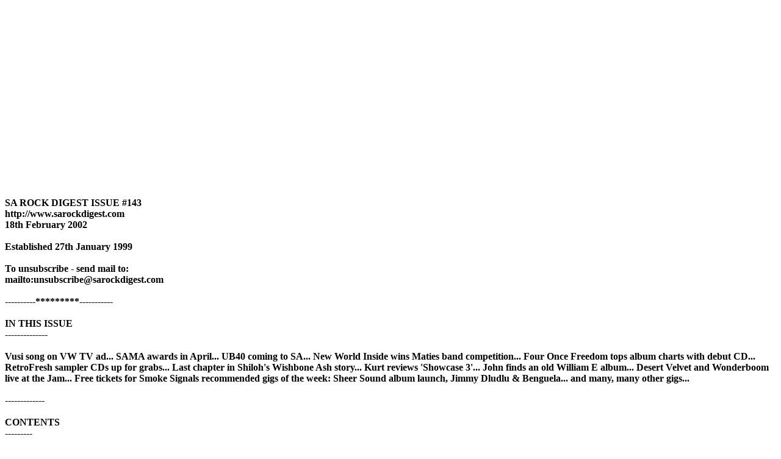

--- FILE ---
content_type: text/html
request_url: http://sarockdigest.com/archives/issue_143.html
body_size: 64650
content:
<!doctype html public "-//w3c//dtd html 3.2//en">

<html>

<head>
<title>SA ROCK DIGEST ISSUE #143</title>
<meta name="generator" content="Arachnophilia 4.0">
<meta name="formatter" content="Arachnophilia 4.0">
</head>

<body bgcolor="#ffffff" text="#000000" link="#0000ff" vlink="#800080" ALINK="#ff0000">

<div align="center">

<script async src="https://pagead2.googlesyndication.com/pagead/js/adsbygoogle.js"> </script>

<ins class="adsbygoogle"
     style="display:block"
     data-ad-client="ca-pub-0505917757824939"
     data-ad-slot="4532901484"
     data-ad-format="auto"
     data-full-width-responsive="true"></ins>
<script>
	(adsbygoogle = window.adsbygoogle || []).push({});
</script>
</div>
<br><br>

<B>         SA ROCK DIGEST ISSUE #143<br>
           http://www.sarockdigest.com<br>
               18th February 2002   <br>
<br>
          Established 27th January 1999<br>
<br>
         To unsubscribe - send mail to:<br>
       mailto:unsubscribe@sarockdigest.com         <br>
<br>
         ----------*********-----------        <br>
<br>
IN THIS ISSUE<br>
--------------<br>
<br>
Vusi song on VW TV ad... SAMA awards in April... UB40 coming to SA... New World Inside wins Maties band competition... Four Once Freedom tops album charts with debut CD... RetroFresh sampler CDs up for grabs... Last chapter in Shiloh's Wishbone Ash story... Kurt reviews 'Showcase 3'... John finds an old William E album... Desert Velvet and Wonderboom live at the Jam... Free tickets for Smoke Signals recommended gigs of the week: Sheer Sound album launch, Jimmy Dludlu & Benguela... and many, many other gigs...<br>
<br>
-------------<br>
<br>
CONTENTS<br>
---------<br>
<br>
1.HOT & FRESH - News: Vusi song for VW ad, SAMA Awards, UB40 in SA, New World Inside <br>
2.CHARTS - Top SA Albums & Songs this week<br>
3.LET'S ROCK - New releases: Perez, Four Ounce Freedom, Jorge<br>
4.CLASSIC ROCK - SA Rock Files, Wishbone Ash, Showcase 3, William E<br>
5.RUK EN ROL - Afrikaans Rock: musiek.co.za<br>
6.ROCKLINE - Forum, Requests & Feedback: Rodriguez, Sharp Cuts, SA Rock Family Trees, Sound Solutions, Smoke Signals <br>
7.ROCK ON - Live reviews and gig info: Desert Velvet & Wonderboom, Smoke Signals gigs of the week<br>
8.LISTEN HERE - SA Rock Radio: SA Stream<br>
9.CLICK HERE - SA Rock on the net<br>
10.BUMPF - Archives, contributions, editors and contributors<br>
_____________________________________________<br>
<br>
1.HOT & FRESH<br>
--------------<br>
<br>
VUSI &quot;THE VOICE&quot; SINGS FOR VW<br>
<br>
Vusi Mahlasela, the renowned Mamelodi troubadour, is the voice behind<br>
Volkswagen South Africa's new &#145;Peoples' Cars&#146; corporate television commercial, which began flighting last December. The ad tells the story of a newly widowed father, who raises and educates his daughter through those harsh years in Soweto. The grateful daughter then touchingly repays her father in later life by purchasing him a brand new VW Polo car.<br>
<br>
The ad features the song 'Tonkana', which is on Mahlasela&#146;s debut &#146;92<br>
album, 'When You Come Back'. The Volkswagen account is handled by the Ogilvy & Mather advertising agency in Cape Town, and the 70-second TV spot was the brainchild of O&M Creative Director Mark Fischer, and was directed by Kim Geldenhuys. Music for the commercial was researched by Sound Solutions http://rock.co.za/soundsolutions.<br>
<br>
'Tonkana' has always been a firm favourite amongst staunch Vusi<br>
Mahlasela fans, and the singer specially reworked it to fit into the<br>
commercial. The haunting vocals and subtle acoustic guitar music were<br>
the perfect match for the storyline, and the ad has been drawing<br>
widespread acclaim. There are even reports of the VW Polo model now<br>
being referred to as a 'Tonkana'! The previous VW commercial featured<br>
the song &#145;Memories&#146; (&quot;I remember, the days of our lives... &quot;) by Andr&eacute; de Villiers.<br>
<br>
--------------------<br>
<br>
SAMA AWARDS 2002<br>
<br>
The annual Standard Bank South African Music Awards, will be staged and<br>
awarded at Sun City on Saturday, 13 April 2002. Once again, these &quot;SA<br>
Grammys&quot; promise to continue the rich tradition of one night of music<br>
industry high jinks, spectacular temper tantrums, massive ego trips,<br>
vats of sour grapes, fabulous fashions, and the who's who of the South<br>
African music and social scene.<br>
<br>
A record number of entries were received this year for these SAMA awards, which are sponsored by Standard Bank and organised and co-ordinated in association with RISA. The Standard Bank SAMA 8 is to be launched on Wed 27 February at WhoZoo, Merrow Down Shopping Centre, Fourways; with a boisterous pre-party for an exciting mix of guests that will include the media, previous SAMA winners, music industry participants, a host of fashion designers, and the leaders of the South African social scene.<br>
<br>
SAMA enquiries: RISA (011) 886-1342<br>
Media enquiries: Lakwela Communications - 011 465 9655<br>
<br>
----------------------<br>
<br>
UB40 IN SA<br>
<br>
Big Concerts have announced that UB40 will be performing live in South<br>
Africa this April, to kick off the second leg of their latest World<br>
Tour. UB40 will be performing songs from their latest album, &#145;Cover Up&#146;, which includes the title track &#145;Cover Up&#146;, &#145;Sparkle Of My Eyes&#146; and &#145;Since I Met You Lady&#146;, featuring Jamaican artist, Lady Saw. They will also be performing an array of their chart-topping hits, including &#145;Red Red Wine&#146;, &#145;I Got You Babe&#146;, &#145;Can&#146;t Help Falling In Love&#146;, and &#145;Kingston Town&#146;.<br>
<br>
Their latest offering, &#145;Cover Up&#146;, marked their 21st anniversary, and is dedicated to world AIDS awareness and the band donated over &#163;100 000 to AIDS charities in Africa. As part of the United Nations global AIDS<br>
awareness program, UB40 were commissioned to &quot;spread the word&quot; and help<br>
market the awareness of the killer disease across the globe.<br>
<br>
The group consists of Ali Campbell (vocals/guitar), Robin Campbell<br>
(guitar/vocals), Astro (vocals/toaster), Earl Falconer (bass/vocals),<br>
Brian Travers (saxophone), James Brown (drums), Norman Hassan<br>
(percussion/vocals), and Mickey Virtue (keyboards). The band's efforts<br>
have garnered them chart-topping hits and international acclaim, with<br>
sales of over 50 million albums worldwide. And a record breaking 123<br>
weeks in the UK charts with their album, &#145;The Best Of UB40 - Volume<br>
One&#146;, released in November '87.<br>
<br>
Tour Itinerary:<br>
<br>
April<br>
Wednesday 17th - Bellville Velodrome, Cape Town - in association with<br>
KFM 94.5<br>
Friday 19th - The Dome @ Northgate, Johannesburg - in association with<br>
94.7 Highveld Stereo<br>
Saturday 20th - Superbowl, Sun City - in association with Sun<br>
International and 94.7 Highveld Stereo<br>
Monday 22nd - UPE Sports Arena, Port Elizabeth - in association with<br>
Radio Algoa<br>
Wednesday 24th - Westridge Park Tennis Stadium, Durban - in association<br>
with East Coast Radio<br>
<br>
Tickets @ Computicket http://www.computicket.co.za<br>
Computicket Call Centre 083 915 8000<br>
<br>
-------------------<br>
<br>
NEW WORLD INSIDE WIN MATIES BAND COMPETITION<br>
<br>
New World Inside are an emerging Cape Town&#146;s punk rock band who have<br>
been getting a lot of early-&#146;02 attention. Last weekend they won the<br>
Stellenbosch University&#146;s Carnival Battle of the Bands, despite very<br>
strong competition from Flowerheads (second) and State Far Better<br>
(third). The winning band walked away with a recording session sponsored by last year&#146;s winners, Kelvin Declined (nice gesture there!).<br>
<br>
New World Inside and friends performed at the Purple Turtle on Saturday<br>
with all proceeds from that gig earmarked for New World Inside's<br>
upcoming debut album. That as yet un-named album is due for release and<br>
launch on Sat March 1 at The Jam in Cape Town. That CD launch will<br>
feature New World Inside with guest band Time Spent.<br>
<br>
For more information on New World Inside, contact:<br>
M music management & promotions:<br>
mailto:mariskadupreez@yahoo.com<br>
__________________________________________<br>
<br>
2.CHARTS<br>
-----------<br>
<br>
SA ROCK DIGEST TOP 20 SOUTH AFRICAN ALBUMS OF THE WEEK<br>
http://www.sarockdigest.com/charts<br>
<br>
This week [last week] (highest position) Title - Artist (Label)<br>
<br>
1. [2] (1) Hypnotism - Four Ounce Freedom (Intervention Arts)<br>
2. [1] (1) The Summer Eye - Blackmilk (Sui)<br>
3. [4] (2) Odd Times - Sons Of Trout (SAFm)<br>
4. [3] (1) Communate - Starskii (Indie)<br>
5. [5] (3) The Fountain - The Awakening (Intervention Arts)<br>
6. [7] (6) Talk To Me - PJ Powers (Sting)<br>
7. [6] (2) Storme - Storme (Muskateer)<br>
8. [8] (3) Fearless - Claire Johnston (Sting)<br>
9. [9] (1) Akasic Record - Kalahari Surfers (African Dope)<br>
10. [12] (10) Everything You Hear Is True - David Michael (Indie)<br>
11. [10] (3) Africa's Not For Sissies - Syd Kitchen (No Budget)<br>
12 [-] (12) China - Tony Cox (Sheer)<br>
13. [13] (1) African Dope Volume 1 - Various (African Dope/Sony)<br>
14. [11] (1) Poles Apart - Karen Zoid (EMI)<br>
15. [15] (4) Digital Inability - Benguela (Rhythm)<br>
16. [-] (16) About Time - Steve Newman and Tony Cox (Sheer)<br>
17. [16] (1) 8 Days - The Led (Rhythm)<br>
18. [17] (2) Draadloos Vol 1 - Vari-ous (EMI)<br>
19. [18] (1) Snowflake - Zen Arcade (Intervention Arts)<br>
20. [20] (4) Who Painted The Moon? - Nianell (Fresh)<br>
<br>
Sponsored by Networld<br>
http://www.new.co.za<br>
<br>
------------<br>
<br>
SA ROCK DIGEST TOP 20 SOUTH AFRICAN SONGS OF THE WEEK<br>
http://www.sarockdigest.com/charts<br>
<br>
This week [last week] (highest position) Title - Artist (Album/Label)<br>
<br>
1. [5] (1) A Man Like Me - James Stewart (&#145;Upside Down&#146; EP/Smack!)<br>
2. [4] (2) Ecstacy - Starskii (&#145;Communate&#146;/Indie)<br>
3. [11] (3) Today - Four Ounce Freedom (&#145;Hypnotism&#146;/Intervention Arts)<br>
4. [1] (1) Goodbye Satellite - Blackmilk (&#145;The Summer Eye&#146;/Sui)<br>
5. [10] (5) Breakfast In Bed - Ronnie Zonked (&#145;African Dope Vol<br>
1&#146;/African Dope/Sony)<br>
6. [13] (6) Spare Me - MoodPhase 5ive (off upcoming &#145;Remix&#146;/African<br>
Dope)<br>
7. [3] [3] So Over You - Karen Micaela (DGR)<br>
8. [8] (5) Martyr - The Awakening (&#145;The Fountain&#146;/Intervention Arts)<br>
9. [6] (1) Gasoline - Saron Gas (&#145;Fragile' v.2/Musketeer)<br>
10. [2] (2) Hollywood - Sons Of Trout (&#145;Odd Times&#146;/SAFm)<br>
11. [7] (7) SMS - Anton Goosen (&#145;&#146;n Vis Innie Bos&#146;/Gallo)<br>
12. [9] (4) Working Day - The Led (&#145;8 Days&#146;/Rhythm)<br>
13. [18] (13) Paralyser - Ghettomuffin (&#145;African Dope Vol1&#146;/African<br>
Dope)<br>
14. [12] (1) Meneer Geweer - Wouter van de Venter (&#145;Draadloos Vol. 1 -<br>
Vari-ous&#146;/EMI)<br>
15. [15] (3) Charlie - Wonderboom (&#145;Rewind&#146;/DGR)<br>
16. [16] (5) I'll Remember You - Brian Finch (&#145;Hero Of Heroes&#146;/3eM)<br>
17. [17] (4) Rutt - Odball (Indie)<br>
18. [14] (6) Hide And Seek - Fudge ('Blind Perception'/Indie)<br>
19. [-] (19) Nasty - Gollywog ('The Wonder Sessions'/Afribeat)<br>
20. [19] (2) Yezzman - Mondetta (&#145;It&#146;s A Small World&#146;/Sheer/SAFm)<br>
<br>
Sponsored by Networld<br>
http://www.new.co.za<br>
<br>
For charts statistics - date of first entry, highest position and weeks on charts - please visit http://www.sarockdigest.com/charts<br>
<br>
-------------------<br>
<br>
TOP SELLING SA CDs<br>
<br>
1. Brenda (Fassie) - Mina Nawe <br>
2. Springbok Nude Girls - The Fat Lady Sings - Best Of <br>
3. Ipi 'Ntombi feat Margaret Singana - The Warrior  <br>
4. Just Jinger - Greatest Hits <br>
5. M'du - The Godfather<br>
<br>
Supplied by One World<br>
http://www.oneworld.co.za/default.asp?affiliateid=4321<br>
_____________________________________________<br>
<br>
3. LET'S ROCK - NEW, RECENT AND UPCOMING RELEASES<br>
---------------------------------------------------<br>
<br>
PEREZ DEBUT ALBUM RELEASED<br>
<br>
Hotly-touted Durban band Perez have released their debut album, &#145;Picture Perfect&#146;, featuring the band&#146;s first two singles, 'Wasted Out' and &#145;Picture Perfect', as well as tracks like &#145;She Moves&#146;, &#145;Dreams and<br>
Troubles&#146;, and &#145;Smells Likes Music&#146;. The album is described as &quot;a<br>
mixture of guitar riffs, fantastic hooks and the odd violin and piano... a combination of angst-filled vocals, addictive lyrics, energetic drum rolls and frenzied guitar&quot;.<br>
<br>
Perez are now members of the Sovereign family, the record label owned by the creators of the PowerZone online music website. Plans for the future include a nation wide launch of Picture Perfect' accompanied by a tour. The album will be distributed by Universal.<br>
<br>
------------------<br>
<br>
&#145;HYPNOTISM&#146; - FOUR OUNCE FREEDOM<br>
<br>
The use of some old guys&#146; droning voices (off a scratchy vinyl) at the<br>
beginning and end of this album, gives &#145;Hypnotism&#146; a quasi-concept feel, like you&#146;re being hypnotised at the beginning of the album, and woken up at the end (feeling terrific, of course!). But the hard-edged rap-metal on &#145;Hypnotism&#146; would rouse anyone from a mesmerised stupor pretty quickly, and those spoken bookends eventually detract from an otherwise impressive debut {thank goodness for the CD skip function, hey? - ed}.<br>
<br>
Four Ounce Freedom are a Pretoria band who sound comfortable and<br>
confident with their broad grasp of contemporary metal rock, yet these<br>
original songs all have a specific FOF sound. Credit for that to Dino<br>
Giovanni&#146;s big, brazen vocals, Illimar Neitz&#146;s flashing guitar and a<br>
bone-crunching backing from Janard Booijse (bass) and Wouter Kirstein<br>
(drums). <br>
<br>
The opening monologue eventually gives way to the thundering<br>
&#146;Shift&#146;, which leads immediately into the maelstrom that is &#145;Walk Away&#146;<br>
(and you may be tempted to at this point). But &#145;Today&#146; is a coiled<br>
spring of a blues-rock ballad that briefly shows the band&#146;s &quot;softer&quot;<br>
side before crashing songs like &#145;Scream&#146;, &#145;Blame&#146;, and the closing,<br>
wired, groans-enhanced &#145;Are You Sex&#146;, bring us hurtling back to the<br>
calming voice of that elderly hypnotist. &#145;Hypnotism&#146; proves that SA rock bands can rock with the best without sounding like the rest. Nod your head to this. (SS)<br>
<br>
Available from One World<br>
http://www.oneworld.co.za/default.asp?affiliateid=4321<br>
<br>
------------------<br>
<br>
&#145;SONHOS PERDIDOS&#146; - JORGE<br>
<br>
These eight, laid-back Portuguese pop ballads were written and produced<br>
by Jorge, and released independently. The album&#146;s title, &#145;Sonhos<br>
Perdidos&#146;, translates as &quot;Lost Dreams&quot;, and seven of these songs have<br>
Portuguese lyrics with &#145;I&#146;ll Be Loving You&#146; closing the album on an<br>
English note.<br>
<br>
Capetonian Jorge feels there is too little contemporary Portuguese music being produced in a country which has such a strong and vibrant<br>
Portuguese community, especially in the Gauteng area. With songs like<br>
&#145;Terra Do Meu Pai&#146;, &#145;Mundo De Ilusao&#146; and &#145;Amor De Verao&#146;, this<br>
commendable collection could fill that gap.<br>
<br>
The album has already received some positive reviews in the Big Issue<br>
(&quot;If wistful melodic Latin pop is your thing, then Jorge could be your<br>
man&quot;), the Cape Argus and You Magazine. &#145;Sonhos Perdidos&#146; is available<br>
online at http://www.oneworld.co.za/default.asp?affiliateid=4321<br>
<br>
More information mailto:jorge@cksmail.com<br>
<br>
-------------------<br>
<br>
MORE REVIEWS<br>
For more reviews of new and recent South African CD releases and re-issues please visit:<br>
<br>
AMUZINE<br>
http://rock.co.za/reviews.htm<br>
<br>
OPEN RECORD <br>
http://www.openrecord.co.za<br>
______________________________________________<br>
<br>
4. CLASSIC ROCK<br>
----------------<br>
<br>
RETROFRESH<br>
http://www.freshmusic.co.za/retrofresh.htm<br>
<br>
Benjy Mudie from RetroFresh has very kindly supplied the Digest with copies of a &quot;promo only - not for sale&quot; CD titled 'Retro Sampler #01'.<br>
This CD is a limited edition and is currently being supplied free with every purchase of a CD in the RetroFresh series (while stocks last!).<br>
<br>
Track list:<br>
1.Jiving To The Weekend Beat - &eacute;Void<br>
2.Chiggi Chiggi - Via Afrika<br>
3.Chunky Charlie - The Dynamics<br>
4.Help Me - Otis Waygood Blues Band<br>
5.African Rondo - Hawk<br>
6.Heartwheels & Windmills - Dog Detachment<br>
7.1917 Anastacia - Lesley Rae Dowling<br>
8.Makin' Out With Granny - Falling Mirror<br>
9.Michelle - Circus<br>
10.Shuffle In The Dust - &eacute;Void<br>
11.The Whip - Suck<br>
<br>
More info on this CD can be found at:<br>
http://www.sarockdigest.com/retrofresh/sampler1.html<br>
<br>
Put yourself in line for one of these CDs by naming the 8 drugs in Johnny's &quot;shopping list&quot; as sung in the song 'Chemist Girl' off the recent RetroFresh re-issue 'Johnny Calls The Chemist' CD by Falling Mirror.<br>
<br>
The answer can be found by visiting: http://www.freshmusic.co.za/retrofresh.htm<br>
<br>
Answers on an e-mail to: mailto:sugar@sarockdigest.com?subject=retrofresh<br>
<br>
-----------------<br>
<br>
SOUTH AFRICA'S ROCK FILES<br>
http://www.sarockdigest.com/rockfiles<br>
<br>
Latest updates: <br>
16 February: Updated Off The Edge website with info on new CD due in March, thanks to Peter Hanmer<br>
16 February: Added Chart Statistics for SA Rock Digest album charts 2001, thanks to John Samson<br>
15 February: Added Larry Amos webpage, thanks to Joan<br>
9 February: Added South African cover versions list, just for fun...<br>
<br>
----------------<br>
<br>
SHILOH'S CORNER<br>
<br>
WISHBONE ASH pioneers of the twin tone lead<br>
Part 3 <br>
<br>
Andy Turner's superb guitar tone caught the attention of another progressive group called Renaissance who included his talents on the track &quot;Ashes are burning&quot;. In hindsight some would believe that the Ash had reached their peak in 1973, clearly expressing their epitaph on &quot;Ballad of the beacon&quot;. The Lord had called and Ted Turner entered the ministry during the summer of June 1974. <br>
<br>
At this stage an extremely capable guitarist called Laurie Wisefield entered. This magnificent guitarist who featured with an understated rock group called Home would be one of many outstanding musicians to grace the rock formation of Wishbone Ash. The Ash proceeded on a journey of outstanding rock with musicians like John Wetton (ex-Uriah Heep / Family / King Crimson), Bolder (Spiders from Mars), Andy Pyle (Savoy Brown / Blodwyn Pig) but failed to capture the transcendental beauty of their first four albums.<br>
<br>
Next week Shiloh starts the Jade Warrior story.<br>
  <br>
Shiloh Noone, Cape Town<br>
mailto:shiloh@sarockdigest.com<br>
http://www.sarockdigest.com/shiloh<br>
<br>
Blues and Variation<br>
Fine Music Radio 101.3 FM<br>
Wednesdays 10 pm<br>
<br>
--------------<br>
<br>
USA FOR AFRICA<br>
Texas-based Kurt Shoemaker gives his unique views on SA music<br>
<br>
SHOWCASE 3: UNEARTHED<br>
'The Next Generation of Great South African Bands'<br>
<br>
Good guitar rock is timeless. I listen to many musical styles, but always return to guitar rock, the music of my people. This compilation proves the music of my people will continue.<br>
<br>
Rock often burns itself up in excesses off in odd or extreme directions. Think disco, or the old joke, &quot;Rock isn't dead -- it only smells that way&quot;. Afterwards, rock bursts from the flames rejuvenated, as it did in punk. The music always comes back around to danceable guitar rock.<br>
<br>
So I believe that 5FM's latest compilation is proof that the basic rock band unit has not played out all the possible musical permutations of guitar and drums.<br>
<br>
Not only does listening to this comp bring rock pleasure, it also comes as a relief -- guitar rock is big and strong. The late 90s comp 'Ocean Culture' was my primer for modern SA rock, http://www.sastream.com continues the education, and this CD shows new rock directions. Off I go into the Internet aether, looking for rock thrills.<br>
<br>
The rock styles here are diverse. There's Christian rock with 'Not Another Love Song' by Four Days Notice, pop rock in 'Friends?' by Tweak, the big hard rock 'Shout' by Fruit Fly Navigators, a rave-up anthem as in 'Hey!' by AK Massive, and modern rock with 'King With a Crown' by Spoon Feedas. Flowerheads, Super Juice, Starseed, and others also contribute fine songs. Some have released CDs, and one day some will be spoken of as highly as the Springbok Nude Girls.<br>
<br>
Since I enjoy writing about music I enjoy listening to, not about CDs I <br>
don't enjoy, occasionally it's difficult to find the superlatives for CDs I feel have extra merit. So let's appeal to another authority: this CD was rated #10 on the South African Rock Digest's list of the best SA CDs for 2001. (http://www.rock.co.za/files/sarock_charts.html)  <br>
<br>
So this is the new South African rock? The State of (SA) Rock is bright with 'Showcase: 3' and lots of guitar rock (rock, the renewable resource).<br>
<br>
Available from One World<br>
http://www.oneworld.co.za/default.asp?affiliateid=4321<br>
<br>
Kurt Shoemaker, Blanco, Texas<br>
mailto:kurt@sarockdigest.com<br>
<br>
------------------<br>
<br>
LONDON LEKKER<br>
London-based John Samson gives his own twist on SA music <br>
<br>
PAPA'S GONNA KISS IT BETTER - WILLIAM E & FRIENDS<br>
<br>
Having made it deur die donker vallei of a UK winter, it was quite pleasant to wake up to blue skies this morning. It may seem difficult for those in SA to really appreciate how much a blue sky means to an ex pat, particularly after a long winter. Anyway, to celebrate this hint at summer, I decided to put on the bright and breezy 'Papa's Gonna Kiss it Better' by Billy Forrest recorded under the guise of William E. & Friends. <br>
<br>
The album clocks in at just under 30 minutes, but is an album of poppy covers of late 60's/early 70's hits in particular some of the reggae tunes of the time. The lilting reggae beat of these pop chart oriented songs do give one an injection of sunshine. From the start of the title track which made number 8 on the Springbok charts, to the closing beats of 'The Champ' you're bouncing around the lounge, conjuring up visions of long white beaches and blue oceans. <br>
<br>
There are a couple of Desmond Dekker covers, these being 'It Miek' and <br>
'Generosity', both of which are sung in a similar sugar sweet vocal style as the original. There is also a version of Gordon Haskell's 'Zanzibar' which is as bouncy as Wanda Arletti's version, but I think I prefer the girlie vocals of Wanda. Joe South's 'Games People Play' and 'Moon Hop' (credited to Derrick Morgan, although some sources say this was a Bob Marley composition) keep the foot tapping away.<br>
<br>
With further well executed covers of Cat Steven's 'Wild World' and the <br>
Hurley/Wilins' 'Love of the Common People' {big hit for Nicky Thomas in 1970 and later for Paul Young - ed} I can imagine that this album was on many a party turntable in the early 70's. It's an album chock a block with the innocent, danceable to hits of that era. Having enjoyed the sunshine radiating from my hi-fi, I'm now off to enjoy the real thing outside.<br>
<br>
John Samson, London, UK<br>
mailto:john@sarockdigest.com<br>
<br>
-------------------<br>
<br>
SPRINGBOK RADIO CHARTS: 30 YEARS AGO<br>
http://rock.co.za/charts<br>
<br>
Friday, 18th February 1972<br>
<br>
This week [last week] Title - Artist <br>
<br>
1 [1] Soley, Soley - Middle of the Road<br>
2 [3] Mother - Barbra Striesand<br>
3 [5] Imagine - John Lennon<br>
4 [2] I Will Return - Springwater<br>
5 [4] Desiderata - Les Crane<br>
6 [9] Brand New Key - Melanie<br>
7 [15] Mother - John Lennon<br>
8 [7] (Is This The Way To) Amarillo - Tony Christie<br>
9 [6] Cousin Norman - The Marmalade<br>
10 [12] Get Me Some Help - Neville Whitmill*<br>
<br>
* South African Artists<br>
<br>
Middle of the Road where top of the pile this week, followed closely by Barbra Streisand's version of John Lennon's 'Mother'. Lennon's own version climbed a staggering 8 places to number 7, ousting Charisma from the top 10. This seemed to prompt renewed interest in 'Imagine' which climbed 2 places after last week's drop.<br>
<br>
While the other South African top 10 entry of last week (Peanut Butter <br>
Conspiracy's 'Amen') dropped to number 12, Neville Whitmill re-entered the top 10. The top 20 saw 3 new entries being 'Softly Whispering I love you' by the Congregation, Creedence Clearwater Revival's 'Sailor's Lament' and Cilla Black with 'Something Tells Me'. Danyel Gerard, Tom Jones and The Dealians dropped out of the charts.<br>
<br>
South Africans at number 1 this week:<br>
Cry to Me - The Staccatos (1969)<br>
I Don't wanna Play House - Barbara Ray (1973)<br>
Substitute - Clout (1978)<br>
http://www.clout.co.za<br>
<br>
John Samson<br>
mailto:john@sarockdigest.com<br>
<br>
------------<br>
<br>
BIRTHDAYS <br>
<br>
February<br>
<br>
18 Yoko Ono (1933)<br>
19 Smokey Robinson (1940)<br>
19 Tony Iommi (Black Sabbath, 1948)<br>
20 *Nibs van der Spuy (Landscape Prayers, 1966)<br>
25 George Harrison (the Beatles, 1943 died 29 November 2001)<br>
<br>
* South African Artists<br>
<br>
For more info on what happened this week in rock and roll history visit Moondog's Rock 'N Roll Vault at http://www.rocknrollvault.com<br>
<br>
-------------<br>
<br>
MABU VINYL<br>
Cape Town&#146;s finest record shop @ 34 Kloof Street, Gardens <br>
(by Longkloof Studios)<br>
<br>
New and available albums this week (prices and other titles on<br>
request):<br>
<br>
New SA Titles:<br>
&#145;Nomzamu  (Mother Of The Nation)&#146; - Sathima Bea Benjamin (LP)<br>
&#145;Into The Night We Slide&#146; - Radio Rats (LP)<br>
&#145;No! No! Senor&#146; - Brenda and the Big Dudes (LP)<br>
&#145;Zulu&#146; - Original Soundtrack (LP)<br>
&#145;I Like It And Other Hits&#146; - Margaret Singana (LP)<br>
<br>
Shilo&#146;s international titles &quot;Catches of the Week&quot;:<br>
&#145;Moonmadness&#146; - Camel (LP)<br>
&#145;Manhole&#146; - Grace Slick (LP)<br>
&#145;Superpickers&#146; (Quadrophonic) - Chet Atkins (LP)<br>
&#145;Deuce&#146; - Rory Gallagher (LP)<br>
&#145;Dock Of The Bay&#146; - Otis Redding (LP)<br>
<br>
Cash paid for records in saleable condition.<br>
<br>
Jacques Vosloo - (+27 21) 423 7635  <br>
mailto:die_vos@hotmail.com<br>
<br>
Vinyl Is B(l)ack!<br>
________________________________________________<br>
<br>
5.RUK EN ROL <br>
--------------<br>
<br>
Visit http://www.musiek.co.za for the best in Afrikaans pop and rock.<br>
___________________________________________<br>
<br>
6.ROCKLINE - FORUM, REQUESTS AND FEEDBACK<br>
-------------------------------------------<br>
<br>
RODRIGUEZ ALIVE<br>
<br>
G'Day from Oz, I have been looking for some time now for information on this great man. I have been listening to Rodriguez for many years now and have all of his Australian albums except &quot;Alive&quot; which I only have on tape and once left the vinyl album in the record store (I still kick myself to this day for doing that), anyhow I would like to know whether Rodriguez is doing another tour of Australia, I would give anything to see him live. <br>
<br>
He is the only singer I know to have the audience captivated and under a spell when he sings, the &quot;Alive&quot; album gives me goosebumps every time I hear it. I would also appreciate if you could put me in contact with someone who may have &quot;Alive&quot; on vinyl or CD, willing to part with it. <br>
<br>
Cheers<br>
<br>
Nev Barrett <br>
mailto:nevillebarrett@optusnet.com.au<br>
<br>
Rodriguez<br>
<a href="http://SugarMan.org" target="_blank">http://SugarMan.org</a><br>
<br>
------------------<br>
<br>
SOUTH AFRICA'S ROCK FILES<br>
http://www.sarockdigest/rockfiles<br>
<br>
I have stumled across your site and read bits of history with much enthusiasm and nostalgia!! I am particularly glad that you have added Archie van der Ploeg. Thanks to Billy Forrest for making that contribution!<br>
<br>
I hope that someone can post something on Dave Tarr who passed away recently. {See http://www.pietbotha.com for some memories of Dave Tarr from Moonshine Lee - ed}<br>
<br>
SA ROCK FAMILY TREES<br>
http://www.rock.co.za/files/sarock_family_trees.html<br>
<br>
I was a music student in Pretoria years ago, and collaborated with Kenny Henson with Harambee, and I guess I fit into the branch of the family tree where you wrote &quot;others&quot;. I composed and sang the opening number on the LP &quot;Giving a Little Away&quot; - called &quot;Prayer to the Young Moon.&quot; I also played piano in the rock ballet performed at the concervatoire referred to in Moonshine Lee's recollection. <br>
<br>
Colin Pratley and I did a &quot;rock-classics&quot; duet (piano and marimba and assorted percussions) - an improvisation on some or other visual or other image. I also did some vocals with Wildebeest, but then left South Africa. I have been living in Namibia since 1983, and am currently the Director of Arts here in the Ministry of Education, Sport and Culture, an office which I try to run with as little red tape as possible. <br>
<br>
Check out there who wants to come and sing in Namibia! <br>
<br>
All the best for you <br>
Retha Louise Hofmeyr (nee Malherbe)<br>
mailto:wrlhof@iafrica.com.na <br>
<br>
------------------<br>
<br>
LOOKING FOR 60's MUSIC<br>
<br>
I'm looking for Mickey Most, The Meteors, The Staccatos & Dickie Loader music on CD. Are any of them available?<br>
<br>
Thanks,<br>
Lourens<br>
mailto:lbothma@peoplepc.com<br>
<br>
{Individual tracks by most of these artists can be found on 'The Best Of SA Pop' series of CDs available from One World http://www.oneworld.co.za/default.asp?affiliateid=4321 - ed}<br>
<br>
------------------<br>
<br>
POLIANA<br>
<br>
Once there was a song in 1972/3 called 'Poliana' by Brother John and a song called 'Sailing' by a band called Fuzz. We were in the SAAF then and I think David Chesham always talked about on the local scene. Can you please tell me if these two titles are available on CD or vinyl.<br>
<br>
thank you<br>
Jacques Mostert<br>
mailto:jmostert@pawc.wcape.gov.za <br>
<br>
------------------<br>
<br>
LOOKING FOR ROYALTIES<br>
<br>
PPL is a company in the UK responsible for collecting and distributing royalties earned from airplay of songs. The company has a huge amount of unclaimed royalties and to this end has launched a website listing all the unclaimed amounts by performer. This list of names includes prominent perfomers like Mariah Carey, Michael Jackson and Rick Astley as well as some lesser known acts like Animals on Wheels (for the song 'Soluble Ducks').<br>
<br>
So if you think you may be entitled to some royalties check out http://www.performersmoney.ppluk.com. <br>
<br>
By the way, can someone let Trevor Rabin know he's due money from 'Owner of a Lonely Heart'. Oh and John Kongos is due some fees for 'Tokoloshe Man'.<br>
<br>
John Samson<br>
mailto:john@sarockdigest.com<br>
<br>
------------------<br>
<br>
SHARP CUTS<br>
<br>
Where do I start looking for the 'Sharp Cuts' compilations? I would like to get my hands on all 3 volumes. OneWorld only stocks number 3.<br>
<br>
Regards<br>
Manie<br>
mailto:msteyn@pacbell.net<br>
<br>
{This excellent series is unfortunately currently out-of-print. Watch out for a new Benjy Mudie compilation (Benjy was responsible for the original 'Sharp Cuts' series) titled 'Rocking Against The System' which is similar. http://rock.co.za/legends/rocking.html<br>
<br>
------------------<br>
<br>
HIDDEN LYRICS #28<br>
<br>
Last week's hidden lyrics were taken from:<br>
'My Broken Heart' by Bernoldus Niemand from <br>
the album 'Wie Is Bernoldus Niemand?'<br>
<br>
Available from One World <br>
http://www.oneworld.co.za/default.asp?affiliateid=4321<br>
<br>
------------------<br>
<br>
SOUND SOLUTIONS<br>
http://rock.co.za/soundsolutions<br>
<br>
A Cape Town-based music resource that offers two main areas of expertise and assistance:<br>
<br>
1) Music Searches - Assists in recommending and finding relevant music<br>
soundtracks for television, cinema and radio commercials and<br>
productions.<br>
<br>
2) Music Licensing - Assists in obtaining the publishing and recording<br>
rights for music to be used as soundtracks for commercials and other<br>
productions.<br>
<br>
For more info, please contact:<br>
Stephen Segerman or Graham Katz<br>
021 461-9541<br>
mailto:sugar@rock.co.za<br>
<br>
------------------<br>
<br>
SMOKE SIGNALS PUBLICISTS<br>
http://rock.co.za/smokesignals<br>
<br>
Smoke Signals is an arts and entertainment publicity company that<br>
provides a professional and affordable service, aimed at increasing the<br>
public&#146;s awareness of deserving talent and events. Entertainers and<br>
performers will benefit from our combined knowledge and experience in<br>
both the media and entertainment industries, offering quality exposure<br>
via radio, magazines, newspapers, and the Internet. Smoke Signals can<br>
also act for venues, as well as entertainers, to help ensure successful<br>
events or performances.<br>
<br>
Contact:<br>
Brian Weinronk ph: (021) 4619152 mailto:brianwein@kingsley.co.za<br>
Stephen Segerman ph: (021) 4619541 mailto:sugar@rock.co.za<br>
<br>
Smoke Signals will take care of the publicity, leaving the performers<br>
free to do what they do best. Simple as that!<br>
______________________________________________<br>
<br>
7.ROCK ON - LIVE REVIEWS AND GIG INFO<br>
--------------------------------------<br>
<br>
DESERT VELVET AND WONDERBOOM LIVE AT THE JAM<br>
Friday 15 February<br>
<br>
Desert Velvet (no relation to Desert Rose or Velvet Mary) played an energetic set to a very enthusiastic crowd at the Jam on Friday night.<br>
Desert Velvet are a 5-piece Cape Town band featuring Al Paton on vocals and acoustic guitar. The rest of the band are Richie Broderick on drums, Yves Deicont on guitar, Mike Deicont on bass & Marcus Bester on keyboards. Difficult to describe their style, but Prog-punk with touches of Just Jinger style pop-rock might come close (on the other hand, maybe not).<br>
<br>
I was already won over by this band's first few songs, but the relationship was cemented when they covered Deep Purple's 'Hush'. Originally written by Joe South and a big hit for Deep Purple in 1968 'Hush' was also a hit for Kula Shaker in the late 90s. <br>
<br>
Desert Velvet's closing number featured a percussive section with drummer Richie laying down a groove and Al hitting a Djembe with all his might. Awe-inspiring stuff.<br>
<br>
Power punk rock is alive and well and Wonderboom is its name. Lead singer Cito didn't stop moving for a second as the sweat dripped off his shirtless and tattoed torso. <br>
<br>
Wonderboom's recent 'Rewind' CD payed (played?) tribute to the history of SA Rock and on Friday night we heard live versions of Falling Mirror's 'Johnny Calls The Chemist', &eacute;Void's 'Shadows' and the Kwaito rock version of Rabbitt's 'Charlie'. This song featured Martin, the lead guitarist, on rap vocals with Cito whilst bassist Wade took over the guitar duties. A stunning rocking version that really was a lot of fun and I didn't want it to end. I know 'Charlie' co-composer Patric van Blerk likes it, I wonder what Trevor Rabin thinks?<br>
<br>
Wonderboom also payed tribute to Afrikaner rock by singing an incredible version of 'Johnny Is Nie Dood Nie' from 1994's 'Elke Boemelaar se Droom' by Koos Kombuis. Interspered with these tributes to SA Rock history were Wonderboom's own brand of rock with songs like 'Jafta Rebel' and 'Green Fever'.<br>
<br>
They ended their excellent set with that song of obsessive love &quot;never ever ever ever ever gonna let you go...&quot;<br>
<br>
Well we let them go, but we know they'll be back.<br>
(BC)<br>
<br>
---------------------<br>
<br>
SMOKE SIGNALS RECOMMENDED SA GIGS OF THE WEEK:<br>
<br>
We have sets of free tickets available for the 3 concerts below -<br>
please email mailto:sugar@sarockdigest.com?Subject=Gigs with your name, phone number, and the name of the desired artist and venue. Winners will be contacted.<br>
<br>
1) SHEER ALBUM LAUNCH AT THE CIVIC<br>
<br>
Mr Price and SAfm proudly present an Afro-Celtic evening at the Civic<br>
Theatre in Johannesburg on Feb 22, when the Sheer Sound label will be<br>
launching albums by Mondetta, Landscape Prayers and Tony Cox.<br>
<br>
&#145;China&#146; is guitar maestro Tony Cox&#146;s fifth album, and presents an<br>
amazing all-star cast and big sound. The album has something for<br>
everybody, from the typical acoustic Tony sound, to something for blues<br>
fans, to world music and Cape Samba. &#145;China&#146; features 11 new songs, as<br>
well as guest musicians Errol Dyers, George Phiri, Louis Mhlanga, McCoy<br>
Mrubata, Wambali, Steve Newman, Carlo Mombelli, Victor Masondo, Noise<br>
Khanyile, Johnny Fourie and Mauritz Lotz, amongst others.<br>
<br>
Mondetta&#146;s &#145;It&#146;s a Small World&#146; album comprises the best in World Music<br>
in this collaboration between Gito Baloi (Mozambique), Steve Newman<br>
(South Africa), Wendy Oldfield (South Africa), Julia Kim (Canada/Korea)<br>
and Elad Ne&#146;eman (Israel). Landscape Prayers is one of South Africa&#146;s<br>
leading instrumental acoustic bands. Founded in Durban by guitarist<br>
Nibs van der Spuy, the band is unified by Ant Cawthorne-Blazeby<br>
(violin), Logan Byrne (bass) and Bruce Baker (drums). The band&#146;s latest recording project, 'Lontano', is the debut release for Mr Price Records, and features Italian guest artists Modena City Ramblers from Modena in Italy.<br>
<br>
When: 22nd February, 8pm<br>
Where: Civic Theatre<br>
Who: Tony Cox, Landscape Prayers and Mondetta<br>
Tickets: Available from Computicket<br>
<br>
For more information contact Sheer Sound.<br>
Tel: (011) 444-1818, Fax: (011) 444-2275, Email: mailto:info@sheer.co.za<br>
<br>
A Smoke Signals &#145;Recommended Gig Of The Week&#146; - for free tickets email: mailto:sugar@sarockdigest.com?Subject=Gigs<br>
<br>
2) THE &#145;WONDER GIGS&#146; FEATURING JIMMY DLUDLU<br>
<br>
SA jazz guitar sensation, Jimmy Dludlu, has already participated in the<br>
&#145;Wonder Gigs&#146; series as a guest artist when Blk Sonshine performed the<br>
inauguaral &#145;Wonder Gig&#146;. Struan Douglas and Iain Harris, the organisers<br>
of the concerts from Afribeat.com, have arranged two nights for these<br>
live recordings, on Friday 23rd and Saturday 24th February at the SABC<br>
Beach Road Studios in Sea Point.<br>
<br>
The musicians appearing with Jimmy Dludlu will be Richard Caeser and<br>
Alvin Dyers. They will be performing separately, and then in collaboration, and they will be exploring the themes of Cape Jazz specifically and SA Jazz generally. These musicians have been looking for the opportunity to collaborate for a while and this is finally the platform.<br>
<br>
Details: SABC Beach Road studios in Sea Point at 8 for 8:30 PM.<br>
R80 and Pre-booking essential through (021) 4479030<br>
<br>
http://www.afribeat.com<br>
<br>
A Smoke Signals &#145;Recommended Gig Of The Week&#146; - for free tickets email: mailto:sugar@sarockdigest.com?Subject=Gigs<br>
<br>
3) BENGUELA LIVE AT THE BASELINE, MELVILLE<br>
<br>
This acclaimed live ambient trio from Cape Town will be performing at<br>
the Baseline in Melville. Brydon Bolton (bass), Ross Campbell (drums)<br>
and Alex Bozas (guitar) recently released their second (live) album,<br>
&#145;Digital Inability&#146;, which is already causing quite a buzz among loyal<br>
followers and new fans alike. Come witness their chemistry as caressed,<br>
plucked, bowed and scraped upright bass meshes with spellbinding guitar<br>
and kinetic drumming.<br>
<br>
Benguela&#146;s &#145;The Jesus Takes The Cake&#146; National Tour Dates:<br>
<br>
February:<br>
Wed 20 - Bassline, Melville, JHB with guests<br>
Thurs 21 - Bassline, Melville, JHB<br>
Fri 22 - Bargo, Durban with Boo (TBC)<br>
<br>
March:<br>
Sat 2 - Independent Armchair Theatre<br>
<br>
For more information on Benguela:<br>
http://www.benguela.co.za<br>
<br>
A Smoke Signals &#145;Recommended Gig Of The Week&#146; - for free tickets email: mailto:sugar@sarockdigest.com?Subject=Gigs<br>
<br>
---------------------<br>
<br>
LAST BAND STANDING<br>
<br>
The &#145;Last Band Standing&#146; competition will be running every Wed and Sat<br>
from 6 - 30 March at the Purple Turtle in Cape Town. The six winners<br>
from the six heats will compete in the finals. Any (preferably unsigned) bands, from any rock genre are encouraged to enter with prizes ranging from recording time to Cuervo hampers and more.<br>
<br>
Collect entry forms from the Turtle (Cnr. Long & Shortmarket Street,<br>
Cape Town) or call Paul Blom on his cell: 082 92 88337 for more<br>
information. <br>
<br>
Any groups interested in playing live shows at the Purple Turtle should<br>
also contact Paul Blom at the same number: 082 92 88337.<br>
<br>
---------------------<br>
<br>
AFRICAN BATTLE CRY #5<br>
<br>
Hip Hop in Cape Town celebrates 20 years in South Africa with a Birthday Jam 2001/2002. DJ'ing, Breakdancing, Spraycan Art, Rapping, Capoeira & Music Production Workshops, Battles & Jam.<br>
<br>
Black Noise will also be celebrating their 14th birthday at this event!<br>
Date: 22nd February 2002<br>
Venue: Podium Hall in Cape Town Civic Centre<br>
Time: 15H00 - 24H00<br>
Fee: R20 for Jam, R5 per workshop (5 workshops) or R30 for day<br>
<br>
For more details and photos on the above events :-<br>
contact: Emile @ 082 395 8125 or (021) 706 0481 or email<br>
mailto:emiley@mweb.co.za<br>
<br>
--------------------<br>
<br>
AUTHENTIC GIGS <br>
<br>
Saturday 23 February<br>
Tweak and Barney Simon - Pretoria Technicon Witbank campus big bash 2002, Witbank campus, Witbank. Info: 013-653-3100 <br>
<br>
NB: daytime gig <br>
<br>
Saturday 23 February<br>
Wonderboom and Beeskraal - Blue Moon, Nelspruit. Bookings:  013-744-9038  <br>
<br>
Saturday 23 February<br>
Barney Simon's Night Zoo party - Crowded House, PMB. Info:  033-345-5977 <br>
<br>
Beth Hillary<br>
Authentic Ideas <br>
T: 011-646-6467<br>
F: 011-646-6441<br>
C: 083-463-8712<br>
E: mailto:beth@authentic.co.za<br>
<br>
----------------<br>
 <br>
BARLEYCORN<br>
http://twisted.co.za/barleycorn/<br>
Barleycorn Music Club, River Club, Observatory, Cape Town<br>
Mondays 8.00pm, R10 at the door<br>
<br>
Please note that the Barleycorn AGM will be held upstairs at the River Club, Observatory, Monday 18 Feb. Commencing 20h30. Please make every effort to be there, since the Club cannot survive without your support. Remember that Local Music cannot survive without your support and Patronage - Apathy and infighting are our enemies. Even if you cannot spare the time to join the Committee, you can at least exercise your Vote.<br>
<br>
The ever Fantastic and deservedly Popular BOULEVARD BLUES BAND (and Friends) have kindly agreed to entertain us.<br>
<br>
Any queries or comments phone me at 021 712-1067.<br>
<br>
Regards<br>
Bill Knight<br>
<br>
-------------------<br>
<br>
BOO! BACK AT THE ROXY<br>
<br>
Saturday, 23 February 2002 sees BOO! returning home to their<br>
Johannesburg stomping ground at The Roxy Rhythm Bar in Melville after<br>
completing the European leg of their &#145;Shooting Star&#146; Tour. Since their<br>
last performance at Woodstock 3 in South Africa in September 2001, BOO!<br>
has travelled extensively in America and Europe, playing to large<br>
audiences and critical acclaim across continents.<br>
<br>
This gig promises to bring the magic that we have come to know BOO! for, along with a new global edge that we will come to love them for. It&#146;s rumoured that the new &#145;Shooting Star&#146; album will be available on<br>
Saturday 23 Feb, 'Shooting Star' is a live album made for BOO! fans only!<br>
<br>
Listen to Barney Simon on 5fm the 19th of February, BOO! will be<br>
live in the studio to discuss &#145;Shooting Star&#146; and share their tour<br>
experiences abroad!<br>
<br>
For more information contact:<br>
Maryke Zietsman<br>
082 5122397<br>
mailto:maryke@wolmer.co.za<br>
<br>
------------------<br>
<br>
BURN NIGHTCLUB HAS NEW BOSS<br>
<br>
Just a short note to introduce myself as the new owner of Burn Nightclub in Durban. The venue is currently one of the largest and most successful live venues in the country. These are my details in case you need them in the future.<br>
<br>
Dave Campbell<br>
Campbell Promotions<br>
Tel: 031 2617497<br>
Cell: 084 511 1122<br>
mailto:daveca@mweb.co.za<br>
P O Box 624 Durban 4000<br>
<br>
------------------<br>
<br>
JOHNNY CLEGG LIVE @ KIRSTENBOSCH<br>
<br>
Johnny Clegg will be bringing his production, &#145;The Music And The Dance&#146;, to Kirstenbosch on Saturday February 23rd for a special one-off<br>
performance at this beautiful venue. The show features an unplugged set<br>
with many of the old favourites and builds to a spectacular finale with<br>
a full ensemble and traditional dance. It has been far too long since<br>
the Juluka/Savuka star performed for his many Cape fans, so tickets are<br>
at a premium.<br>
<br>
Booking now open at Computicket and at Kirstenbosch<br>
Tickets are R85 (excluding service fee). Unreserved seating.<br>
Gates open at 18h30 - show starts at 20h00<br>
<br>
------------------<br>
<br>
FROSTED ORANGE<br>
http://www.bluesbroers.org.za/frostedorange<br>
  <br>
The &quot;My Love is a Leopard&quot; Tour.<br>
<br>
Tuesday 19 Feb. The Bassline (with Anika), Main Road, Melville,<br>
Johannesburg. 9.30PM. Phone 011-4826915<br>
Wednesday 20 Feb. Up The Creek, Hatfield, Pretoria. 9.00PM. <br>
Phone 012-3623712<br>
Thursday 21 Feb. Cafe Barcelona, Elardus Park Centre, Pretoria. 9.00PM.<br>
Phone 012-3453602<br>
Friday 22 Feb. The Bohemian, Park Road, Melville, Johannesburg.<br>
9.00PM. Phone 011-4822577<br>
Saturday 23 feb. The Blues restaurant, van Druggen St. Welkom 9.00 PM<br>
Phone 057-3531456<br>
Sunday 24 Feb. Saints, Atlasville, Johannesburg. 8.30PM. <br>
Phone 011-9731423<br>
<br>
The bassline gig on the 19 Feb. will also feature a guest appearance by<br>
singer/songwriter Anika and her band.<br>
<br>
-------------------<br>
<br>
GLAZE<br>
http://listen.to/glazerock<br>
<br>
The Bohemian<br>
50 Park Rd,<br>
Melville<br>
<br>
on the following dates:<br>
22 Mar<br>
27 Apr<br>
<br>
-------------------<br>
<br>
ANTON GOOSEN<br>
<br>
Di. 19 Feb. Boston Tea Party, (oorkant Menlyn Centre)<br>
Wo. 20 Feb. Caf&eacute; Barcelona, Elardus Park Centre<br>
Do. 21 Feb. Jan Harmsgat se Agterplaas                           <br>
Vr. 22 Feb. Pretoria Stadsaal <br>
So. 24 Feb. Downtown Restaurant, Lynnburn<br>
<br>
-------------------<br>
<br>
HARBOURSIDE, KALK BAY<br>
http://www.kalkbay.co.za/harbourmusic/<br>
<br>
Inquiries to Ken 7822268<br>
or Harbourside 7882943<br>
<br>
-------------------<br>
<br>
HENRY ATE LIVE IN CAPE TOWN<br>
<br>
Tour dates:<br>
<br>
Fri 22nd February: Bosch Rock Festival  (Stellenbosch University,<br>
Stellenbosch)<br>
Sat 23rd February: Bourbon Street, Somerset Rd, Green Point<br>
Sun 24th February: Karma & Julian - unplugged (Cool Runnings,<br>
Observatory)<br>
<br>
-------------------<br>
<br>
JAM / 206 DATES<br>
<br>
Wed 20 & Thur 21 February<br>
The JAM - Student party all week long! R10 entry per night on<br>
presentation of student card. Week pass available from UCT radio or The Jam office for R30. R&B/Hip Hop/Dancehall/House - DJ Uncle Bexta, DJ Rangelic Bastard, DJ Mellowfunk, Commercial and Dance Music, DJ Nick and Dave, DJ Shaun<br>
<br>
Thursday 21<br>
206 - The Bends, three-piece rock band, performing at 206. Doors open at 21h00, R10 gets you in!<br>
<br>
Friday 22 February<br>
The JAM combined with 206 - Student party all week long! R10 entry per<br>
night on presentation of student card. Week pass available from UCT<br>
radio or The Jam office for R30.<br>
<br>
Flow - Cape Town favourites rocking your world!<br>
Bleach - After the release of their EP, they&#146;re sure to be better than<br>
ever! DJ Carlos and Funghai.<br>
<br>
206 - On the decks Manie (Nu & Old Skool Breaks), Boogie Man and Denver<br>
(Old Skool Breaks / Funk).<br>
<br>
Saturday 23 February<br>
The JAM combined with 206 - Student party all week long! R10 entry per<br>
night on presentation of student card. Week pass available from UCT<br>
radio or The Jam office for R30.<br>
<br>
Sat 23: Trance/Drum 'n Bass/Breaks<br>
The Sashman, Damien, Jools, Barry, Copesetic (Live Act). Shot<br>
<br>
206 - AK 47, Blunted Stuntman, Grinder, (Nu Skool Breaks)<br>
<br>
Contact: <br>
Sean Wienand - 072 123 0263<br>
Mariska du Preez - 082 375 8991<br>
<br>
------------------<br>
<br>
JULIAN'S<br>
http://www.julianlaxton.com<br>
<br>
Julian's Bistro and Theatre, 286 Acacia Rd, Blackheath, Jhb. <br>
011-678-2880  <br>
<br>
Wed 20 Feb from 8.30 Groove with Burglar's Dog-- R20<br>
Thu 21 Feb from 9.00 Burglar's Dog (Adams Family)-- R20<br>
Fri 22 Feb from 9.00 Contempory blues with Three Foot Thang-- R30<br>
Sat 23 Feb at 8.00 The Legend of Jimi Hendrix-- R55 <br>
Sunday from 2 Pm &quot;The Folk 'n' Blues Club&quot; hosted by Colin Shamley<br>
Sunday from 6.30 Pm. Blues and Comedy with Piere The Bluesman<br>
<br>
---------------<br>
<br>
KIRSTENBOSCH APPLETISER SUMMER SUNSET CONCERTS<br>
<br>
Every Sunday 17h30 to 18h30<br>
R25 for adults, R10 for children<br>
General info (021) 7998783 or (021) 7998620<br>
Ticket info (021) 7998782 or (021) 7998602<br>
  <br>
Bring the family and a picnic, relax with a glass of wine and enjoy the music of the Cape while the sun slips behind the mountain. You are welcome to linger after the concert but please be sure to leave the Garden by 20h00. Remember to take your litter home with you.  <br>
<br>
Feb 24: Los Gitanos <br>
March 3: Sons of Trout  <br>
March 10: Jonny Cooper Big Band  <br>
March 17: Robbie Jansen and the Sons of Table Mountain  <br>
March 24: Cape Town Opera  <br>
March 31: Amampondo<br>
<br>
---------------<br>
<br>
LIVE IN LONDON<br>
http://www.sarockdigest.com/london<br>
<br>
SA artists performing in London<br>
<br>
---------------<br>
<br>
LOCAL IS LEKKER<br>
http://www.local-is-lekker.co.za<br>
<br>
Your complete guide of live entertainment in Pretoria<br>
<br>
---------------<br>
<br>
ROEKELOOS - GIG GUIDE<br>
http://www.roekeloos.co.za/musiek.html<br>
<br>
---------------<br>
<br>
MEL SCHROEDER<br>
an exciting new jazz vocalist & pianist will be performing at:<br>
<br>
OBZ Cafe (115 Lower Main Rd, Observatory, Tel: 448-5555) on every<br>
Wednesday @ 21h00 - R10 cover charge.<br>
<br>
---------------<br>
<br>
SOUTHERN CROSS FESTIVAL<br>
http://www.southerncrossmusic.co.za<br>
<br>
Contact: Derek Carter<br>
mailto:derek@artworks.co.za<br>
<br>
-----------------<br>
<br>
THE STELLENBOSCH MINI BLUES FESTIVAL <br>
<br>
The Uppity Blues Women, or Saffire, heads this festival at the beautiful Oude Libertas venue. This is indeed a rare treat, a great opportunity to see and experience a real American blues band. Yet the punters are placing their bets that the Sunday sundowners concert, traditionally the place to be for hundreds of locals to gather, might experience a record breaking crowd. With the Blues Broers as well as the Delta Blue band and guests Larry Amos and Willem Fourie (also on the bill as Saffire opening act) this is very, very likely.  <br>
<br>
Visit the festival pages at<br>
http://www.afrimusik.com/trueblue <br>
<br>
And check out the great Libertas Amphitheatre programme at http://www.oudelibertas.co.za<br>
<br>
-----------------<br>
<br>
TRANSVALIA HIGH SCHOOL<br>
<br>
I would like to inform you about a gig that my school and Oppikoppi productions are hosting, and would be extremely happy if you could include it in the weekly newsletter's gig info section.<br>
<br>
The details are:<br>
Valia Mania<br>
Date: 9 March 2002<br>
Time: 14h00 till late<br>
Entry Fee: R50 pp<br>
Venue: Highschool Transvalia, Vanderbijlpark<br>
<br>
Featuring: <br>
Valiant Swart<br>
Henry Ate/Karma<br>
Tweak<br>
Not my dog<br>
<br>
Contact: Ansie 0827010178<br>
<br>
-----------------<br>
<br>
UP THE CREEK<br>
http://www.upthecreek.co.za<br>
Restaurant and Music Theatre<br>
494 Hilda Street, Hatfield, Pretoria<br>
Tel/Fax: (012) 362-3712<br>
e-mail: mailto:upthecreek@worldonline.co.za<br>
<br>
---------------<br>
<br>
SIMON VAN GEND<br>
http://www.24clicks.com/simon<br>
<br>
An evening of original songs by songwriter, vocalist and acoustic<br>
guitarist Simon van Gend, accompanied by Ben Amato (flute, sax,<br>
pennywhistle, electric guitar, vocals) and Eric Michot (bass, vocals).<br>
Introspective lyrics, soaring melodies, Crosby Stills and Nash harmonies. <br>
<br>
Saturday 23rd Feb - Dorp Street Theatre Stellenbosch - 9.00 pm, R30,<br>
students R15<br>
Friday 1st March - Independent Armchair Theatre - 9.30 pm, R20<br>
<br>
---------------<br>
<br>
THE WHAMMY BAR   <br>
Marine Circle<br>
Tableview <br>
(021) 557-5692<br>
mailto:thewhammybar@mweb.co.za<br>
Open Mon-Sun 6:00pm till late<br>
  <br>
Live music venue that features original SA bands.<br>
<br>
Tue 19 Feb: &quot;Rasta Rugga Night&quot; With Your Host The Amazing J.P.    <br>
Wed 20 Feb: &quot;Jam Night/ New Band Night&quot; With Unit 4    <br>
Starting At 9:00pm<br>
Thur 21 Feb: Karaoke With Rock'n Rick Starting At 9:00pm  <br>
Fri 22 Feb: &quot;Bacardi Breezer Night&quot; With Human Error (Tonight Is <br>
Sponsored By Bacardi Rum) Bacardi Rum & Breezer Specials All <br>
Night Long!<br>
Sat 23 Feb: &quot;Boston Lager Night&quot; With My Latest Ex (Tonight Is <br>
Sponsored By Boston Breweries From Paarden Island) Pint & Jug <br>
Specials All Night Long!<br>
<br>
--------------<br>
<br>
ZA@PLAY<br>
http://www.mg.co.za/mg/art/music/<br>
<br>
--------------<br>
<br>
ZEM KAFE<br>
4 Buiten St. Cape Town 8001<br>
082-425-2050<br>
Fax: 021-423-2480<br>
zemzem23@hotmail.com<br>
<br>
Every Tuesday night. Drum Circle - unplugged - 9pm - no cover charge<br>
<br>
--------------<br>
<br>
KAREN ZOID<br>
http://www.karenzoid.co.za<br>
<br>
Fri 22 Bliksemware Opskop, Stadsaal, Pretoria<br>
(Met Anton Goosen, Koos Kombuis, Eden, Battery9, Spinnekop ea)<br>
______________________________________________<br>
<br>
8.LISTEN HERE - SA ROCK ON RADIO<br>
---------------------------------<br>
<br>
SAFM (104-107KHz)<br>
http://www.safm.co.za<br>
<br>
THE BRUCE MILLAR SHOW - WEDNESDAY MORNINGS @10.30am<br>
Stephen Segerman, Digest co-editor, talks to Bruce Millar about SA music news, new releases, and charts from each week's Digest. <br>
<br>
---------------<br>
<br>
SASTREAM <br>
http://www.sastream.com<br>
<br>
This week:<br>
Coming up this week, interviews with Watershed, Nianell, plus other<br>
interesting artists and people. For the best in new music join Steve Bishop every Saturday with an all-exclusive South African chart show,<br>
including hits from Mandoza, Helloangel, Watershed, Semisane...<br>
<br>
---------------<br>
<br>
CAPITAL 604<br>
http://www.Capital604.com<br>
<br>
5FM<br>
http://www.5fm.co.za<br>
<br>
KFM<br>
http://www.kfm.co.za<br>
________________________________________________<br>
<br>
9.CLICK HERE - SA ROCK ON THE NET<br>
---------------------------------- <br>
<br>
LINKS PAGES<br>
<br>
3rd EAR MUSIC<br>
http://www.3rdearmusic.com/links.html<br>
<br>
A TO Z OF SA MUSICIANS<br>
http://www.sarockdigest.com/musicians<br>
<br>
AMUZINE<br>
http://rock.co.za/links.htm<br>
<br>
MUSIC.ORG.ZA<br>
Original African, jazz, hip hop, reggae & kwaito artists<br>
http://www.music.org.za/artists<br>
<br>
SA ROCK DIGEST<br>
http://www.sarockdigest.com/links<br>
<br>
VAGABOND'S WORLD<br>
http://rock.co.za/vagabond/links<br>
<br>
SEARCH ENGINE:<br>
<br>
GOOGLE<br>
http://www.google.com<br>
Quick and accurate, highly recommended<br>
<br>
ARTISTS:<br>
<br>
AEROPLAZA<br>
http://www.mp3.com/aeroplaza<br>
<br>
AFRIKAANS ROCK (VETSEUN)<br>
http://01knort.tripod.com/defmuz.htm<br>
<br>
AKKEDIS<br>
http://www.stellenbosch.co.za/akkedis/<br>
<br>
ROBIN AULD<br>
http://www.robinauld.co.za<br>
<br>
THE AWAKENING<br>
http://www.awakening.co.za<br>
<br>
BEDROCK<br>
http://www.bedrockband.com<br>
<br>
BINARY<br>
http://www.binaryonline.com<br>
<br>
BERNARD BINNS<br>
http://www.bernardbinns.co.za<br>
<br>
BIG SKY<br>
http://www.stevelouw.com<br>
<br>
BIZARRE BAZAAR<br>
http://www.geocities.com/bizabaza<br>
<br>
MEL BOTES<br>
http://www.melbotes.com<br>
<br>
PIET BOTHA <br>
http://www.pietbotha.com<br>
<br>
JOHNNY CLEGG <br>
http://www.johnnyclegg.com<br>
http://johnny.clegg.free.fr<br>
http://www.geocities.com/johnnycleggthepictures<br>
<br>
CLOUT<br>
http://www.clout.co.za<br>
<br>
DES & DAWN<br>
http://www.desdawn.co.za<br>
<br>
FUDGE<br>
http://www.fudgetheband.com<br>
<br>
FOUR JACKS AND A JILL<br>
http://www.fourjacksandajill.co.za/<br>
<br>
FROSTED ORANGE<br>
http://www.bluesbroers.org.za/frostedorange<br>
<br>
FRUIT FLY NAVIGATORS<br>
http://www.ffn.co.za<br>
<br>
LIESL GRAHAM<br>
http://www.lieslgraham.com<br>
<br>
LIELA GROENEWALD<br>
http://www.liela.co.za<br>
<br>
HELLOANGEL<br>
http://www.helloangel.co.uk<br>
<br>
IAN HENDERSON<br>
http://www.ianhenderson.co.za<br>
<br>
SONJA HERHOLDT<br>
http://www.sonjaherholdt.co.za<br>
<br>
JACK HAMMER<br>
http://rock.co.za/jackhammer<br>
<br>
JESSE JORDAN<br>
http://www.jessejordan.co.za<br>
<br>
SYD KITCHEN<br>
http://www.sydkitchen.com<br>
<br>
BILL KNIGHT<br>
http://twisted.co.za/billknight/<br>
<br>
KOOS KOMBUIS<br>
http://www.kooskombuis.co.za<br>
<br>
JULIAN LAXTON<br>
http://www.julianlaxton.com<br>
<br>
JUST JINGER<br>
http://www.geocities.com/justjingeruk/<br>
<br>
THE LED<br>
http://www.theled.co.za<br>
<br>
LITTLE SISTER<br>
http://www.rock.co.za/littlesister<br>
<br>
BOBBY LOUW<br>
http://www.bobbylouw.co.za<br>
<br>
STEVE LOUW<br>
http://www.stevelouw.com<br>
<br>
MANN FRIDAY<br>
http://www.mannfriday.com<br>
<br>
NAKED NATIVES<br>
http://www.nakednatives.co.za<br>
<br>
VENESSA NOLAN<br>
http://www.sunsetrecording.com/venessa<br>
<br>
NOT THE MIDNIGHT MASS<br>
http://www.sarockdigest.com/midnightmass<br>
<br>
OFF THE EDGE<br>
http://rock.co.za/offtheedge<br>
<br>
PEDRO THE MUSIC MAN<br>
http://users.iafrica.com/m/mu/musicman<br>
<br>
RABBITT<br>
http://www.rabbitt.co.za<br>
<br>
RADIO RATS<br>
http://rock.co.za/legends/radiorats<br>
<br>
RODRIGUEZ: CLIMB UP ON MY MUSIC<br>
<a href="http://SugarMan.org" target="_blank">http://SugarMan.org</a><br>
<br>
RUST<br>
http://www.surroundbox.com/rust<br>
<br>
ERIC SAWYER<br>
http://www.peoplesound.com/artist/ericsawyer <br>
<br>
SEMISANE<br>
http://www.semisane.com<br>
<br>
SHARKBROTHER<br>
http://www.sharkbrother.com<br>
<br>
SKINCAGE<br>
http://go.to/skincage<br>
<br>
SLUGS OF WAR<br>
http://listen.to/slugsofwar<br>
<br>
AMANDA STRYDOM<br>
http://www.amandastrydom.com<br>
<br>
THE SUNSHINES<br>
http://www.thesunshines.com<br>
<br>
SUTHERLAND<br>
http://sutherland.8k.com<br>
<br>
VALIANT SWART<br>
http://www.valiant.co.za<br>
<br>
AMANDA TIFFIN<br>
http://listen.to/amandatiffin<br>
<br>
NOA TYLO<br>
http://www.noatylo.co.za/noa.html<br>
<br>
GEORG VOROS<br>
http://www.georgvoros.com<br>
<br>
ZEN ARCADE<br>
http://www.zenarcade.co.za<br>
<br>
KAREN ZOID<br>
http://www.karenzoid.co.za<br>
<br>
ARCHIVES:<br>
<br>
3rd EAR MUSIC<br>
http://www.3rdEarMusic.com<br>
<br>
RETROFRESH<br>
http://www.freshmusic.co.za<br>
<br>
OPEN RECORD<br>
http://www.openrecord.co.za<br>
<br>
SA COUNTRY MUSIC HALL OF FAME<br>
http://www.sacountrymusic.co.za<br>
<br>
SA ROCK HALL OF FAME<br>
http://www.sarockdigest.com/halloffame<br>
<br>
SOUTH AFRICA'S ROCK FILES<br>
The online archive for the History of South African Rock<br>
http://rock.co.za/sarock<br>
<br>
SOUTH AFRICAN RADIO CHARTS 1969-1989<br>
http://rock.co.za/charts<br>
<br>
SA ROCK DIGEST CHARTS 2000 onwards<br>
http://www.sarockdigest.com/charts<br>
<br>
NEWS:<br>
<br>
AMUZINE<br>
News, views, reviews and interviews <br>
http://rock.co.za/<br>
<br>
ARTSMART<br>
Arts news from Kwazulu-Natal <br>
http://www.artsmart.co.za <br>
<br>
BBC<br>
http://www.bbc.co.uk/music/newroom/toptens/sarockdigest.shtml<br>
<br>
SA SOUNDS<br>
http://www.sasounds.com <br>
<br>
JAZZNEWS RENDEZVOUS<br>
http://www.egroups.com/group/JazznewsRendezvous<br>
<br>
MUSIC<br>
http://www.music.co.za<br>
<br>
POWERZONE<br>
http://www.powerzone.co.za<br>
<br>
SA MUSIC<br>
http://www.samusic.co.za<br>
<br>
SPRINGBOK EUROPE<br>
http://www.springbok-europe.com<br>
<br>
STAGE<br>
http://www.stage.co.za<br>
<br>
TAMBOER KRANTJIE<br>
http://www.tamboer.co.za<br>
<br>
TOP FORTY<br>
http://www.topforty.co.za<br>
<br>
SHOPPING:<br>
<br>
ONE WORLD<br>
Selling South African Music to the World<br>
http://www.oneworld.co.za/default.asp?affiliateid=4321<br>
<br>
RECORD COMPANIES, LABELS & STUDIOS:<br>
<br>
AFRIMUSIK<br>
http://www.afrimusik.com<br>
<br>
BMG <br>
http://www.click2music.co.za<br>
<br>
CAVEMAN PRODUCTIONS<br>
Kevin Shirley's virtual cave<br>
http://www.cavemanproductions.com<br>
<br>
FRESH MUSIC<br>
http://www.freshmusic.co.za<br>
<br>
MELT2000<br>
http://www.melt2000.com<br>
<br>
MOUNTAIN RECORDS<br>
http://www.mountain-africa.com<br>
<br>
RP STUDIOS<br>
http://www.rpstudios.co.za<br>
<br>
SHEER SOUND<br>
http://www.sheer.co.za<br>
<br>
STRANGER THAN FICTION<br>
http://www.strangerthanfiction.co.uk<br>
<br>
SUNSET RECORDING STUDIOS <br>
http://www.sunsetrecording.com<br>
<br>
TL MASTERING<br>
http://www.tl-mastering.com<br>
<br>
RESOURCES:<br>
<br>
BACKSTAGE<br>
http://www.backstage.co.za/ <br>
<br>
EI SERVICES<br>
Entertainment Industry Services<br>
http://www.eiservices.co.za<br>
<br>
INDEPENDENT DIGITAL<br>
http://www.idig.za.net<br>
<br>
MUSIEK<br>
http://www.musiek.co.za<br>
<br>
RISA<br>
Recording Industry of South Africa<br>
http://www.risa.org.za/<br>
<br>
SMOKE SIGNALS<br>
Publicity<br>
http://rock.co.za/smokesignals<br>
<br>
SOUND SOLUTIONS<br>
Music Research<br>
http://rock.co.za/soundsolutions<br>
<br>
SOUTH AFRICAN SLANG<br>
http://www.supertubes.co.za/bot_bar/surfrikan/slang_intro.html<br>
<br>
BOOKS:<br>
<br>
THE HISTORY OF CONTEMPORARY MUSIC OF SOUTH AFRICA<br>
Garth Chilvers and Tom Jasiukowicz (TOGA, 1994)<br>
http://www.sarockdigest.com/book<br>
<br>
LINK EXCHANGE:<br>
<br>
We are happy to exchange links with any good website supporting SA music. A good website in our opinion should be informative, regularly updated and linked back to us. If you already link to us and you believe your link should be here, please contact Brian at mailto:links@sarockdigest.com?subject=LinkSwop<br>
__________________________________________<br>
<br>
10.BUMPF<br>
--------<br>
<br>
BACK ISSUES<br>
http://www.sarockdigest.com/archives<br>
Online and keyword searchable<br>
<br>
PRESS RELEASES<br>
Please submit all press releases to Sugar at mailto:sugar@rock.co.za<br>
<br>
CONTRIBUTIONS<br>
Please submit all gigs, contributions, reviews, requests, searches and comments by filling in the form at:<br>
http://rock.co.za/contact<br>
or email Brian at:<br>
mailto:sarock@sarockdigest.com<br>
<br>
EDITORS<br>
Brian Currin<br>
mailto:vagabond@sarockdigest.com<br>
<br>
Stephen Segerman<br>
mailto:sugar@sarockdigest.com<br>
<br>
Postal Address:<br>
Brian Currin<br>
PO Box 521<br>
Eppindust<br>
7475<br>
Cape Town<br>
South Africa<br>
<br>
MAIN CONTRIBUTORS<br>
<br>
Kurt Shoemaker, USA<br>
mailto:kurt@sarockdigest.com<br>
<br>
John Samson, UK<br>
mailto:john@sarockdigest.com<br>
<br>
Shiloh Noone, South Africa<br>
mailto:shiloh@sarockdigest.com<br>
<br>
Tertius Louw, South Africa<br>
mailto:tertius@sarockdigest.com<br>
<br>
&lt;&lt;&lt;&lt;&lt;&lt;&lt;&lt;&lt;&lt;&lt;&lt;&lt;&lt;&lt;&lt;&lt;&lt;&gt;&gt;&gt;&gt;&gt;&gt;&gt;&gt;&gt;&gt;&gt;&gt;&gt;&gt;&gt;&gt;&gt;&gt;&gt;&gt;&gt;<br>
<br>
&quot;She uses a rattlesnake as a natural vibrator&quot;<br>
<br>
</B>
<A HREF="index.html">Back to Index</A>
<br>

<script type="text/javascript">
var gaJsHost = (("https:" == document.location.protocol) ? "https://ssl." : "http://www.");
document.write(unescape("%3Cscript src='" + gaJsHost + "google-analytics.com/ga.js' type='text/javascript'%3E%3C/script%3E"));
</script>
<script type="text/javascript">
try {
var pageTracker = _gat._getTracker("UA-8881971-10");
pageTracker._trackPageview();
} catch(err) {}</script>

</body>

</html>


--- FILE ---
content_type: text/html; charset=utf-8
request_url: https://www.google.com/recaptcha/api2/aframe
body_size: 269
content:
<!DOCTYPE HTML><html><head><meta http-equiv="content-type" content="text/html; charset=UTF-8"></head><body><script nonce="F3G8_kli0z9aLtIGZVFLwQ">/** Anti-fraud and anti-abuse applications only. See google.com/recaptcha */ try{var clients={'sodar':'https://pagead2.googlesyndication.com/pagead/sodar?'};window.addEventListener("message",function(a){try{if(a.source===window.parent){var b=JSON.parse(a.data);var c=clients[b['id']];if(c){var d=document.createElement('img');d.src=c+b['params']+'&rc='+(localStorage.getItem("rc::a")?sessionStorage.getItem("rc::b"):"");window.document.body.appendChild(d);sessionStorage.setItem("rc::e",parseInt(sessionStorage.getItem("rc::e")||0)+1);localStorage.setItem("rc::h",'1768997363124');}}}catch(b){}});window.parent.postMessage("_grecaptcha_ready", "*");}catch(b){}</script></body></html>